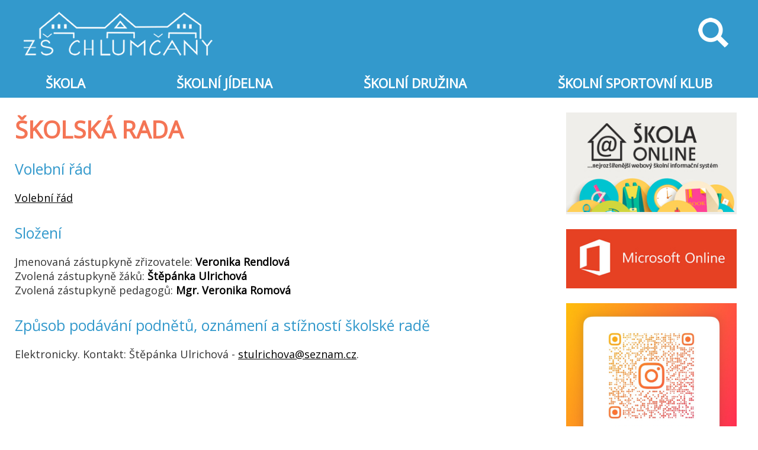

--- FILE ---
content_type: text/html; charset=UTF-8
request_url: https://www.zschlumcany.cz/skolska-rada
body_size: 3041
content:
<!DOCTYPE html>
<html lang="cs">
<head>
    <meta http-equiv="content-type" content="text/html; charset=utf-8" />
    <meta charset="utf-8" />
    <meta http-equiv="content-language" content="cs" />
    <title>ZŠ Chlumčany</title>
    <meta name="description" content="Oficiální stránky ZŠ Chlumčany" />
    <meta name="author" content="FoXprofi.com" />
    <meta name="keywords" content="základní škola Chlumčany" />
    <meta name="copyright" content="Copyright FoXprofi.com" />
    <meta name="robots" content="index, follow" />
    <meta name="rating" content="general" />
    <meta name="viewport" content="width=device-width, initial-scale=1.0">

    <link href="https://fonts.googleapis.com/css?family=Open+Sans|Open+Sans+Condensed:300&display=swap&subset=latin-ext" rel="stylesheet">
    <link rel="stylesheet" type="text/css" href="https://www.zschlumcany.cz/design/zschlumcany.css" media="all" />
    <link rel="stylesheet" type="text/css" href="https://www.zschlumcany.cz/komponenty/fresco/fresco.css" />

    <script src="https://www.zschlumcany.cz/komponenty/jquery-3.3.1.min.js" type="text/javascript"></script>
    <script src="https://www.zschlumcany.cz/komponenty/funkce.js" type="text/javascript"></script>
    <script src="https://www.zschlumcany.cz/komponenty/fresco/fresco.js" type="text/javascript"></script>
</head>

<body>
        <div id="zahlavi">
        <div id="logo">
            <h1><a href="https://www.zschlumcany.cz"><span></span>Základní škola Chlumčany</a></h1>
        </div>

        <div id="vyhledavani">
            <a href="https://www.zschlumcany.cz/vyhledavani"><img src="https://www.zschlumcany.cz/design/vyhledavani.gif" alt="Hledat" /></a>
        </div>

        <div id="menu">
            <a id="tlacitko_menu"><img src="https://www.zschlumcany.cz/design/menu-tlacitko.gif" alt="Menu" /></a>
            <div id="menu_obsah">
                                    <div class="menu_polozka">
                        Škola<div class="rozbalovaci_menu"><a href="https://www.zschlumcany.cz/skolni-aktuality">Aktuality</a><a href="https://www.zschlumcany.cz/organizace-skolniho-roku">Organizace školního roku</a><a href="https://www.zschlumcany.cz/rozvrzeni-vyucovacich-hodin">Rozvržení vyučovacích hodin</a><a href="https://www.zschlumcany.cz/planovane-akce">Plánované akce</a><a href="https://www.zschlumcany.cz/skolni-akce">Školní akce</a><a href="https://www.zschlumcany.cz/kontakty">Kontakty</a><a href="https://www.zschlumcany.cz/informace-o-skole">Informace o škole</a><a href="https://www.zschlumcany.cz/vyuka">Výuka ve školním roce 2025/2026</a><a href="https://www.zschlumcany.cz/zpravodaj-pro-rodice">Zpravodaj pro rodiče</a><a href="https://www.zschlumcany.cz/uredni-deska">Úřední deska</a><a href="https://www.zschlumcany.cz/gdpr">GDPR</a><a href="https://www.zschlumcany.cz/ke-stazeni">Ke stažení</a><a href="https://www.zschlumcany.cz/zapis">Zápis do 1. ročníku</a><a href="https://www.zschlumcany.cz/skolska-rada">Školská rada</a><a href="https://www.zschlumcany.cz/skolni-poradenske-pracoviste">Školní poradenské pracoviště</a><a href="https://www.zschlumcany.cz/environmentalni-vzdelavani">Environmentální vzdělávání</a><a href="https://www.zschlumcany.cz/adopce">Adopce a podpora</a><a href="https://www.zschlumcany.cz/krouzky">Kroužky 2025/2026</a><a href="https://www.zschlumcany.cz/odkazy">Odkazy – kde lze trávit volný čas</a><a href="https://www.zschlumcany.cz/projekt-vyuzivame-ict-ve-vyuce">Projekt: Využíváme ICT ve výuce</a><a href="https://www.zschlumcany.cz/projekt-inovace-vyuky">Projekt: Inovace výuky</a></div>                    </div>
                                        <div class="menu_polozka">
                        Školní jídelna<div class="rozbalovaci_menu"><a href="https://www.zschlumcany.cz/jidelni-listek">Jídelní lístek</a><a href="https://www.zschlumcany.cz/informace-skolni-jidelny">Informace školní jídelny</a></div>                    </div>
                                        <div class="menu_polozka">
                        Školní družina<div class="rozbalovaci_menu"><a href="https://www.zschlumcany.cz/skolni-druzina-ke-stazeni">Ke stažení</a></div>                    </div>
                                        <div class="menu_polozka">
                        Školní sportovní klub<div class="rozbalovaci_menu rozbalovaci_menu_posledni"><a href="https://www.zschlumcany.cz/sportovni-klub-aktuality">Aktuality</a><a href="https://www.zschlumcany.cz/sportovni-klub-2425">Činnost v roce 2024/2025</a><a href="https://www.zschlumcany.cz/sportovni-klub-2324">Činnost v roce 2023/2024</a><a href="https://www.zschlumcany.cz/sportovni-klub-2223">Činnost v roce 2022/2023</a><a href="https://www.zschlumcany.cz/sportovni-klub-2122">Činnost v roce 2021/2022</a><a href="https://www.zschlumcany.cz/sportovni-klub-2021">Činnost v roce 2020/2021</a><a href="https://www.zschlumcany.cz/sportovni-klub-1920">Činnost v roce 2019/2020</a><a href="https://www.zschlumcany.cz/sportovni-klub-1819">Činnost v roce 2018/2019</a><a href="https://www.zschlumcany.cz/sportovni-klub-1718">Činnost v roce 2017/2018</a><a href="https://www.zschlumcany.cz/sportovni-klub-1617">Činnost v roce 2016/2017</a><a href="https://www.zschlumcany.cz/sportovni-klub-1516">Činnost v roce 2015/2016</a><a href="https://www.zschlumcany.cz/sportovni-klub-1112">Činnost v roce 2011/2012</a><a href="https://www.zschlumcany.cz/sportovni-klub-0910">Činnost v roce 2009/2010</a><a href="https://www.zschlumcany.cz/sportovni-klub-2007">Činnost v roce 2007</a><a href="https://www.zschlumcany.cz/sportovni-klub-0405">Činnost v roce 2004/2005</a><a href="https://www.zschlumcany.cz/sportovni-klub-0304">Činnost v roce 2003/2004</a></div>                    </div>
                                </div>
        </div>
    </div>

    <div id="obsahova_cast">
        <div id="obsah">
            <h2>Školská rada</h2>

<h3>Volební řád</h3>

<p>
    <a href="files/skolska-rada/skolska-rada-volebni-rad.pdf" target="_blank">Volební řád</a>
</p>

<h3>Složení</h3>

<p>
    Jmenovaná zástupkyně zřizovatele: <strong>Veronika Rendlová</strong><br>
    Zvolená zástupkyně žáků: <strong>Štěpánka Ulrichová</strong><br>
    Zvolená zástupkyně pedagogů: <strong>Mgr. Veronika Romová</strong>
</p>

<h3>Způsob podávání podnětů, oznámení a stížností školské radě</h3>

<p>
    Elektronicky. Kontakt: Štěpánka Ulrichová - <a href="mailto:stulrichova@seznam.cz">stulrichova@seznam.cz</a>.
</p>
        </div>

        <div id="panely">
            <div class="panel skolaonline">
                <a href="https://www.skolaonline.cz/prihlaseni/" target="_blank"><img src="https://www.zschlumcany.cz/design/skola-online-banner.jpg" alt="Škola online"></a>
            </div>

            <div class="panel msonline">
                <a href="https://login.microsoftonline.com" target="_blank"><img src="https://www.zschlumcany.cz/design/ms-office-online.jpg" alt="Microsoft Office"></a>
            </div>

            <div class="panel instagram">
                <a href="https://www.instagram.com/zschlumcany?igsh=MWo4eGRpYzB0NjVucg%3D%3D&utm_source=qrp" target="_blank"><img src="https://www.zschlumcany.cz/design/tlacitko-instagram-2.jpg" alt="Školní Instagram"></a>
            </div>

            <div class="panel oranzovy">
                <h2>Nepřehlédněte</h2>
                <ul><li>Přerušení provozu ŠKOLNÍ DRUŽINY</li><li>Přerušení provozu ŠKOLNÍ JÍDELNY</li><li>Zápis žáků do 1. ročníku pro školní rok 2026/2027</li></ul><p>&nbsp;<br /><a href="https://www.zschlumcany.cz/uredni-deska">Zobrazit podrobnosti...</a></p>            </div>

            <div class="panel schranka">
                <a href="https://forms.office.com/e/kBKJ9frfiv?origin=lprLink" target="_blank"><img src="/design/schranka-duvery.png" alt="Schránka důvěry"></a>
            </div>

            <div class="panel zeleny">
                <h2>Plánované akce</h2>
                <p><strong>29. 01. 2026</strong><br />„Masopust“ – projektový den 1. stupně</p><p><strong>04. 02. 2026</strong><br />Návštěva předškoláků z MŠ Dnešice</p><p><strong>12. 02. 2026</strong><br />Recitační soutěž – školní kolo</p><p><strong>13. 02. 2026</strong><br />Besedy se zubní lékařkou – 1. a 2. ročník</p><p><strong>24. 02. 2026</strong><br />Preventivní program „Moje cesta na svět“ – 3. ročník</p><p>&nbsp;<br /><a href="https://www.zschlumcany.cz/planovane-akce">Zobrazit více plánovaných akcí...</a></p>            </div>

            <div class="panel oranzovy">
                <h2>Jídelníček</h2>

                <h3>Jídelní lístek od 26. do 30. ledna 2026</h3><p>Pondělí:<br />
Polévka rybí s kuskusem 4,6,7,9<br />
Houbová omáčka s krůtím masem, houskový knedlík 1,3,6,7<br />
Džus<br />
<br />
Úterý:<br />
Polévka slepičí vývar s drobením 1,6,7,3,9<br />
Kuřecí steak 1,6,7,9, dušená rýže, salát<br />
Mléko<br />
                 <br />
Středa:<br />
Polévka bramborová  1,6,7,9<br />
Čočka na kyselo, rozpek, vejce 1,3,6,7,9 sterilovaná okurka 10<br />
Džus<br />
<br />
Čtvrtek:<br />
Polévka vývar s rýží a hráškem 1,6,7,9<br />
Rajská omáčka s hovězím masem, těstoviny 1,6,7,9,3 jogurt 7<br />
Čaj<br />
<br />
Pátek:<br />
NEVAŘÍME – POLOLETNÍ PRÁZDNINY<br />
</p>            </div>

            <p class="nastred">
                <a href="https://www.zschlumcany.cz/files/ostatni/doucovani-zaku-skol.jpg" target="_blank"><img src="https://www.zschlumcany.cz/files/ostatni/doucovani-zaku-skol.jpg" alt="" style="max-width: 250px; border: 2px solid #333333;" /></a>
            </p>

            <p class="nastred">
                <a href="https://www.zschlumcany.cz/projekt-inovace-vyuky"><img src="https://www.zschlumcany.cz/files/ostatni/eu-penize-skolam.jpg" alt="" /></a>
            </p>

            <p class="nastred">
                <a href="https://www.zschlumcany.cz/files/ostatni/digitalizujeme-skolu.jpg" target="_blank"><img src="https://www.zschlumcany.cz/files/ostatni/digitalizujeme-skolu.jpg" alt="" style="max-width: 250px; border: 2px solid #333333;" /></a>
            </p>

            <p class="nastred">
                <a href="https://www.zschlumcany.cz/files/ostatni/digitalizujeme-skolu-cil-172.jpg" target="_blank"><img src="https://www.zschlumcany.cz/files/ostatni/digitalizujeme-skolu-cil-172.jpg" alt="" style="max-width: 250px; border: 2px solid #333333;" /></a>
            </p>

            <p class="nastred">
                <a href="https://www.zschlumcany.cz/files/ostatni/digitalizujeme-skolu-cil-173-a-174.jpg" target="_blank"><img src="https://www.zschlumcany.cz/files/ostatni/digitalizujeme-skolu-cil-173-a-174.jpg" alt="" style="max-width: 250px; border: 2px solid #333333;" /></a>
            </p>
        </div>
    </div>

    <div id="zapati">
        <p class="prohlaseni">
             <a href="https://www.zschlumcany.cz/files/gdpr/200101-prohlaseni-o-pristupnosti.pdf" class="noveokno">Prohlášení o přístupnosti</a>
        </p>

        <p class="copy">
             &copy; 2007 - 2026 ZŠ Chlumčany, všechna práva vyhrazena.
        </p>

        <div id="foxprofi">
            <a href="https://www.foxprofi.cz" title="Webové stránky, zakázkový software"><span></span>FoXprofi.com webdesign</a>
        </div>
    </div>
</body>
</html>


--- FILE ---
content_type: text/css
request_url: https://www.zschlumcany.cz/design/zschlumcany.css
body_size: 2697
content:
html {
	height: 100%;
}

body {
	font-family: 'Open Sans', sans-serif;
	height: 100%;
	padding: 0px;
	margin: 0px;
	min-width: 300px;
	color: #000000;
	background-color: #ffffff;
}

h1, h2, h3, p, ol, ul, li {
	margin: 0px;
	padding: 0px;
}

.zarovnej_vlevo {
	float: left;
}

.zarovnej_vpravo {
	float: right;
}

.obtekat_vlevo {
	float: left;
  margin: 0px 20px 20px 0px;
}

.obtekat_vpravo {
	float: right;
  margin: 0px 0px 20px 20px;
}

.zarovnej {
	clear: both;
}

.doleva {
	text-align: left;
}

.doprava {
	text-align: right;
}

.nastred {
  text-align: center;
}


#gdpr {
	font-size: 17px;
	background-color: rgba(0,0,0, 0.8);
	color: #ffffff;
	text-align: center;
  padding-bottom: 20px;
	position: fixed;
  bottom: 0px;
  left: 0px;
  width: 100%;
	z-index: 100;
}

#gdpr p {
	padding: 20px 20px 25px 20px;
}

#gdpr a {
	color: #ffffff;
  background-color: #b22222;
	border: 1px solid #ffffff;
	padding: 5px;
	text-decoration: none;
	cursor: pointer;
	-webkit-border-radius: 5px;
	-moz-border-radius: 5px;
	border-radius: 5px;
}

#gdpr a:hover {
  background-color: #900000;
}


#zahlavi {
  background-color: #3399cc;
  color: #ffffff;
	display: flex;
	flex-direction: row;
	flex-wrap: wrap;
}

#logo {
  width: 50%;
  text-align: center;
}

#logo h1 {
	width: 320px;
	height: 75px;
	display: block;
  font-size: 15px;
  position: relative;
  margin: 20px 20px 20px 40px;
  text-align: center;
}

#logo h1 span {
	background-image: url(logo-zs-chlumcany.gif);
	background-position: center top;
	background-repeat: no-repeat;
	background-size: contain;
	position: absolute;
  top: 0px;
  left: 0px;
  width: 100%;
  height: 100%;
}

#vyhledavani {
  width: 50%;
  text-align: right;
}

#vyhledavani img {
  margin: 30px 50px 20px 20px;
}

#menu {
  width: 100%;
  text-align: center;
}

#tlacitko_menu {
  display: none;
}

#menu_obsah {
  max-width: 1400px;
  margin: 0px auto 0px auto;
	display: flex;
	flex-direction: row;
	flex-wrap: no-wrap;
  justify-content: center;
}

#menu_obsah div.menu_polozka {
  flex-grow: 1;
  position: relative;
  color: #ffffff;
  padding: 10px 0px 10px 0px;
  font-weight: bold;
  font-size: 22px;
  text-decoration: none;
  text-transform: uppercase;
  cursor: default;
}

#menu_obsah div.menu_polozka:hover {
  background-color: rgba(0, 0, 0, 0.2);
}

#menu_obsah div.rozbalovaci_menu {
  display: none;
  position: absolute;
  background-color: #297aa3;
  width: 100%;
  min-width: 370px;
  z-index: 10;
  left: 0px;
  top: 50px;
  padding: 20px 0px 20px 0px;
	box-shadow: 10px 10px 20px rgba(0, 0, 0, 0.4);
}

#menu_obsah div.rozbalovaci_menu_posledni {
  min-width: auto;
}

#menu_obsah div.rozbalovaci_menu a {
  display: block;
  padding: 7px 20px 7px 20px;
  color: #ffffff;
  font-size: 17px;
  text-decoration: none;
  text-transform: uppercase;
  text-align: left;
}

#menu_obsah div.rozbalovaci_menu a:hover {
  background-color: rgba(0, 0, 0, 0.2);
}

#obsahova_cast {
  width: 100%;
	display: flex;
  padding-bottom: 50px;
	flex-direction: row;
	flex-wrap: nowrap;
}

#obsah {
  width: auto;
  flex-grow: 1;
  font-size: 1.5vw;
  color: #333333;
  padding-bottom: 30px;
}

#obsah h2 {
  font-size: 3vw;
  padding: 2vw 25px 1vw 25px;
  text-transform: uppercase;
  color: #f47555;
}

#obsah h3 {
  font-size: 2.5vw;
  padding: 10px 25px 20px 25px;
  color: #3399cc;
  font-weight: normal;
}

#obsah p {
  padding-bottom: 20px;
  padding-left: 25px;
  padding-right: 25px;
}

#obsah p.zpet {
  font-size: 15px;
  padding-left: 25px;
  padding-right: 25px;
}

#obsah table {
  margin-left: 25px;
}

#obsah strong {
  color: #000000;
}

#obsah a {
  color: #000000;
}

#obsah a:hover, #obsah a:hover strong {
  color: #b22222;
}

#obsah img {
  max-width: 90%;
/*  max-width: 1000px;*/
}

#obsah ul, #obsah ol {
  margin-left: 50px;
}

#obsah li {
  padding-bottom: 10px;
}

#obsah .planovane_akce {
  border-collapse: seperate;
  border-spacing: 10px;
}

#obsah .planovane_akce td {
  padding: 10px;
}

#obsah .planovane_akce td:first-child {
  background-color: #ffcb2d;
  color: #000000;
  white-space: nowrap;
}

#obsah .planovane_akce tr:nth-child(2n-1) td:first-child {
  background-color: #dda90b;
}

#obsah img.foto_omezene {
  max-width: 400px;
}

#obsah img.foto_omezene2 {
  max-width: 200px;
}

#panely {
  width: 500px;
  min-width: 500px;
  font-size: 18px;
}

#panely .panel {
  width: 80%;
  margin: 25px auto 25px auto;
  padding-bottom: 30px;
  color: #ffffff;
}

#panely .skolaonline {
  text-align: center;
  background-color: #efeeea;
  padding-bottom: 0px;
}

#panely .msonline {
  text-align: center;
  background-color: #e64123;
  padding-bottom: 0px;
}

#panely .instagram {
  text-align: center;
  padding-bottom: 0px;
}

#panely .oranzovy {
  color: #333333;
  background-color: #ff9933;
/*  background-color: #ffcb2d;*/
}

#panely .pruhledny {
  color: #333333;
  background-color: none;
}

#panely .zeleny {
  background-color: #3399cc;
/*  background-color: #66cc00;*/
}

#panely .modry {
  background-color: #ff9933;
/*  background-color: #3399cc;*/
}

#panely .schranka {
  text-align: center;
  background-color: #38b6ff;
  padding-bottom: 0px;
}

#panely .panel h2 {
	font-family: 'Open Sans Condensed', sans-serif;
  font-size: 28px;
  font-weight: normal;
  text-transform: uppercase;
  text-align: center;
  padding: 20px 10px 20px 10px;
}

#panely .panel h3 {
  padding: 5px 10px 10px 20px;
}

#panely .panel p {
  padding: 0px 10px 10px 20px;
}

#panely .panel a {
  color: #ffffff;
}

#panely .oranzovy a {
  color: #333333;
}

#panely .panel ul {
  margin-left: 40px;
  padding-right: 20px;
}

#panely .panel img {
	max-width: 100%;
}

#obsah .clanky .datum {
  margin: 0px;
}

#obsah .clanky {
  margin: 25px 0px 0px 25px;
}

#obsah .panel_clanek {
  display: inline-block;
  background-color: #ff9933;
  margin: 0px 0% 2% 1%;
  width: 31%;
  text-decoration: none;
  overflow: hidden;
}

#obsah .panel_clanek .foto {
  height: 240px;
  overflow: hidden;
	background-position: center center;
	background-repeat: no-repeat;
  background-size: cover;
	background-image: url(clanek-bez-nahledu.jpg);
}

#obsah .panel_clanek .nazev {
	font-family: 'Open Sans Condensed', sans-serif;
  font-size: 24px;
  font-weight: normal;
  color: #000000;
  padding: 5px 10px 0px 10px;
  height: 36px;
  overflow: hidden;
}

#obsah .panel_clanek .datum {
  font-size: 13px;
  font-weight: normal;
  color: #000000;
  padding: 0px 10px 0px 10px;
  height: 25px;
}

/*#obsah .clanky_strankovani {
  display: flex;
	flex-direction: row;
	flex-wrap: no-wrap;
  justify-content: center;
  align-items: center;
} */

#obsah .clanky_strankovani div {
  text-align: center;
  font-size: 16px;
  padding: 0px 25px 0px 25px;
}

#obsah .clanky_strankovani div.stranky {
  text-align: center;
  font-size: 16px;
  padding-bottom: 20px;
}

#obsah .clanky_strankovani div.stranky strong {
  font-size: 22px;
}

#obsah .clanky_strankovani div.stranky a {
  color: #333333;
  text-decoration: none;
  padding: 0px 5px 10px 5px;
}

#obsah .clanky_strankovani div.stranky a:hover {
  color: #b22222;
}

/*#obsah .clanky_strankovani div:first-child {
  padding-right: 20px;
}

#obsah .clanky_strankovani div:last-child {
  padding-left: 20px;
}*/

#obsah .clanky_strankovani .tlacitko_strankovani {
  display: inline-block;
  background-color: #5e9fa5;
  padding: 15px 5px 15px 5px;
  margin: 0px 10px 0px 10px;
  color: #ffffff;
  width: 120px;
  font-size: 17px;
  font-weight: bold;
  text-decoration: none;
  text-align: center;
  text-transform: uppercase;
	-webkit-border-radius: 5px;
	-moz-border-radius: 5px;
	border-radius: 5px;
}

#obsah .clanky_strankovani .tlacitko_strankovani:hover {
  background-color: #35767c;
}

#obsah .clanky_strankovani .neaktivni, #obsah .clanky_strankovani .neaktivni:hover {
  background-color: #cccccc;
}

#obsah .clanek_vlozeno {
  font-size: 15px;
  padding-top: 10px;
  padding-left: 25px;
  color: #999999;
}

#obsah .clanek_nadpis {
  padding-top: 0px;
  padding-bottom: 0px;
}

#obsah .clanek_obsah {
  display: flex;
	flex-direction: row;
	flex-wrap: no-wrap;
  width: 100%;
  padding-bottom: 30px;
}

#obsah .clanek_obsah .clanek_text {
  order: 2;
  flex-basis: 60%;
}

#obsah .clanek_obsah .clanek_foto {
  order: 1;
  flex-basis: 40%;
/*  text-align: justify;*/
  padding-left: 25px;
  padding-right: 25px;
}

#obsah .clanek_obsah .clanek_foto img {
  width: auto;
  height: 100px;
  border: 1px solid #999999;
  padding: 3px;
}

#obsah .clanek_obsah .clanek_foto img.hlavni_foto {
  width: 100%;
  height: auto;
}

#obsah .hledani {
  font-size: 18px;
}

#obsah .hledany_vyraz {
  margin: 0px 10px 0px 10px;
	width: 300px;
  font-size: 16px;
	padding: 8px;
	border: 1px solid #cccccc;
	-webkit-border-radius: 5px;
	-moz-border-radius: 5px;
	border-radius: 5px;
}

#obsah .tlacitko_vyhledat {
  font-size: 16px;
	padding: 8px 20px 8px 20px;;
  border: 0px none;
  background-color: #b22222;
  color: #ffffff;
	-webkit-border-radius: 5px;
	-moz-border-radius: 5px;
	border-radius: 5px;
}

#obsah ol.vyhledano {
  margin-left: 70px;
  font-size: 20px;
}

#obsah ol.vyhledano li {
  padding-bottom: 20px;
}

#obsah .vyhledano span {
  font-size: 15px;
  color: #999999;
}

#obsah .tabulka {
    border-collapse: collapse;
}
#obsah .tabulka td {
    padding: 5px 10px 5px 10px;
    border: 1px solid #000000;
}

#zapati {
  background-color: #3399cc;
  color: #ffffff;
  padding-bottom: 20px;
}

#zapati .prohlaseni {
  text-align: center;
  padding: 20px 10px 20px 10px;
  font-size: 14px;
}
#zapati .prohlaseni a {
  color: #ffffff;
}

#zapati .copy {
  text-align: center;
  padding: 10px 10px 0px 10px;
  font-size: 13px;
}

#foxprofi {
	width: 140px;
	height: 50px;
	font-size: 6px;
	margin-left: auto;
	margin-right: auto;
  position: relative;
}

#foxprofi span {
	background-image: url(logo-foxprofi.jpg);
	background-position: center top;
	background-repeat: no-repeat;
	position: absolute;
	display: block;
	width: 140px;
	height: 50px;
}


.cerveny_ram {
  border: 5px solid #ff0000;
  padding: 20px 20px 20px 20px;
  margin: 0px 0px 30px 30px;
  background-color: #ffeeee;
}


@media (max-width: 1600px) {
    #obsah .panel_clanek .foto {
      height: 200px;
    }

  #obsah .panel_clanek .nazev {
    font-size: 25px;
    height: 37px;
  }

  #panely {
    width: 420px;
    min-width: 420px;
    font-size: 16px;
  }
}


@media (max-width: 1400px) {
  #obsah h2 {
    font-size: 40px;
  }

  #obsah h3 {
    font-size: 25px;
  }

  #obsah {
    font-size: 18px;
  }

  #obsah .panel_clanek {
    margin: 0px 0% 2% 1%;
    width: 48%;
  }

  #obsah .panel_clanek .nazev {
    font-size: 22px;
    height: 30px;
  }

  #panely {
    width: 360px;
    min-width: 360px;
    font-size: 14px;
  }

  #panely .panel ul {
    margin-left: 30px;
  }
}



@media (max-width: 1000px) {
  #obsah .panel_clanek {
    margin: 0px 0px 20px 0px;
    width: 100%;
  }

  #obsah .clanek_obsah {
	 display: block;
  }

  #obsah .clanek_text {
    /*padding-left: 25px;*/
    padding-right: 25px;
  }
}


@media (max-width: 800px) {
  #logo {
    width: auto;
    text-align: center;
    order: 2;
    flex-grow: 1;
  }

  #logo h1 {
    margin: 10px auto 10px auto;
  }

  #vyhledavani {
    width: auto;
    order: 3;
  }

  #vyhledavani img {
    max-width: 30px;
    margin: 40px 20px 0px 0px;
  }

  #menu {
    order: 1;
    width: auto;
  }

  #tlacitko_menu {
    display: block;
    margin: 35px 0px 0px 20px;
    cursor: pointer;
  }

  #menu_obsah {
    display: none;
  	flex-direction: column;
    position: absolute;
    top: 95px;
    left: 0px;
    background-color: #006699;
    width: 100%;
    padding-top: 20px;
    border-top: 1px solid #cccccc;
  }

  #menu_obsah .menu_polozka:hover {
    cursor: pointer;
  }

  #menu_obsah div.rozbalovaci_menu {
    position: relative;
    z-index: 10;
    top: 5px;
    padding: 0px;
	  box-shadow: none;
  }

  #menu_obsah div.rozbalovaci_menu a {
    text-align: center;
  }

  #obsahova_cast {
	 flex-direction: column;
  }

  #obsah {
    width: 100%;
  }

  #obsah .clanky {
    margin: 25px 25px 0px 25px;
  }

  #obsah .panel_clanek {
    display: block;
    margin: 0px auto 20px auto;
  }

  #obsah .panel_clanek .foto {
    height: 300px;
  }

  #panely {
    width: auto;
  }

  #panely .panel {
    width: auto;
    margin: 0px 25px 20px 25px;
  }
}





@media (max-width: 800px) {
  #obsah .hledani td {
    display: block;
  }

  #obsah .hledany_vyraz {
    margin: 10px 0px 10px 0px;
  }

}



@media (max-width: 600px) {
  #obsah .panel_clanek .foto {
    height: 260px;
  }
}



@media (max-width: 500px) {
  #logo h1 {
    width: 200px;
    height: 50px;
  }

  #tlacitko_menu {
    margin-top: 15px;
  }

  #vyhledavani img {
    margin-top: 20px;
  }

  #menu_obsah {
    top: 70px;
  }

  #obsah h2 {
    text-align: center;
  }
}


@media (max-width: 400px) {
  #obsah .panel_clanek .foto {
    height: 220px;
  }
}


--- FILE ---
content_type: application/javascript
request_url: https://www.zschlumcany.cz/komponenty/funkce.js
body_size: 526
content:
function popupOdkazy() {
    if (!document.getElementsByTagName) return false;
    var links = document.getElementsByTagName("a");
    for (var i=0; i < links.length; i++) {
        if ((links[i].className.match("noveokno"))||(links[i].className.match("noveokno2"))) {
            links[i].onclick = function() {
                return !window.open(this.href);
            }
        }
    }
    return true;
}
window.onload = popupOdkazy;

function potvrdit(napis) {
    potvrzeni=confirm(napis);
    if (potvrzeni) return true; else return false; 
}



$(document).ready(function(){

    $("#gdpr_ok").on("click", function() {
        var skript_gdpr=document.location.protocol +"//"+ document.location.hostname +"/komponenty/potvrzeni-gdpr.php";
        $.get(skript_gdpr);
        $('#gdpr').css("display", "none");    
    });




  // MENU
    var sirka = $(window).width();        
    
    if (sirka>800){
        $("#menu_obsah div.menu_polozka").hover(function() {
            //$('span.rozbalovaci_menu',this).toggle();
            $('div.rozbalovaci_menu',this).show();
            //$('span.rozbalovaci_menu',this).slideToggle(200);
          }, function() {
            //$('span.rozbalovaci_menu',this).toggle();
            $('div.rozbalovaci_menu',this).hide();
            //$('span.rozbalovaci_menu',this).slideToggle(200);
          }
        );    
    } else {
        $("#menu_obsah div.menu_polozka").click(function() {
            if ($('div.rozbalovaci_menu',this).css('display') == 'none') {
                $('div.rozbalovaci_menu',this).toggle();
                //return false;                
            } else {
                $('div.rozbalovaci_menu',this).toggle();
                //return false;                
            }
                
        });    
    }

    $("#tlacitko_menu").click(function() {
        $("#menu_obsah").toggle();
      }
    );    
    



});
